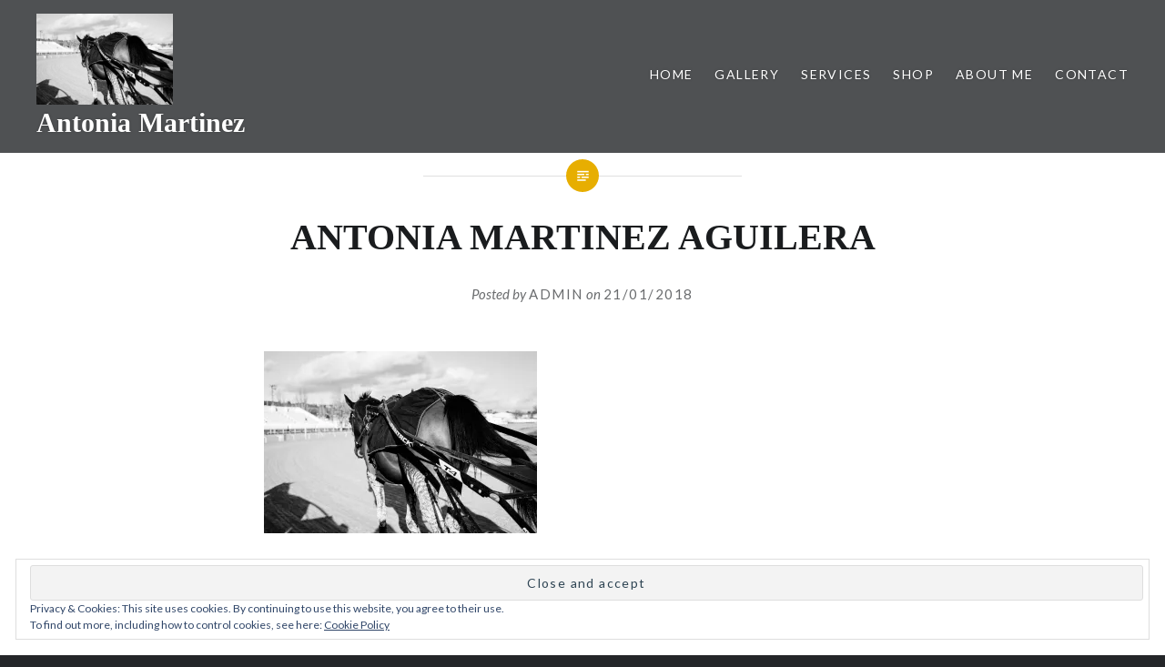

--- FILE ---
content_type: text/html; charset=UTF-8
request_url: https://antoniamartinezphotography.com/antonia-martinez-aguilera-52/
body_size: 6478
content:
<!DOCTYPE html>
<html lang="en-US">
<head>
<meta charset="UTF-8">
<meta name="viewport" content="width=device-width, initial-scale=1">
<link rel="profile" href="http://gmpg.org/xfn/11">
<link rel="pingback" href="https://antoniamartinezphotography.com/xmlrpc.php">

<title>ANTONIA MARTINEZ AGUILERA &#8211; Antonia Martinez</title>
<meta name='robots' content='max-image-preview:large' />
<link rel='dns-prefetch' href='//secure.gravatar.com' />
<link rel='dns-prefetch' href='//fonts.googleapis.com' />
<link rel='dns-prefetch' href='//s.w.org' />
<link rel='dns-prefetch' href='//v0.wordpress.com' />
<link rel='dns-prefetch' href='//widgets.wp.com' />
<link rel='dns-prefetch' href='//s0.wp.com' />
<link rel='dns-prefetch' href='//0.gravatar.com' />
<link rel='dns-prefetch' href='//1.gravatar.com' />
<link rel='dns-prefetch' href='//2.gravatar.com' />
<link rel='dns-prefetch' href='//i0.wp.com' />
<link rel='dns-prefetch' href='//i1.wp.com' />
<link rel='dns-prefetch' href='//i2.wp.com' />
<link rel="alternate" type="application/rss+xml" title="Antonia Martinez &raquo; Feed" href="https://antoniamartinezphotography.com/feed/" />
<link rel="alternate" type="application/rss+xml" title="Antonia Martinez &raquo; Comments Feed" href="https://antoniamartinezphotography.com/comments/feed/" />
<link rel="alternate" type="application/rss+xml" title="Antonia Martinez &raquo; ANTONIA MARTINEZ AGUILERA Comments Feed" href="https://antoniamartinezphotography.com/feed/?attachment_id=509" />
		<script type="text/javascript">
			window._wpemojiSettings = {"baseUrl":"https:\/\/s.w.org\/images\/core\/emoji\/13.1.0\/72x72\/","ext":".png","svgUrl":"https:\/\/s.w.org\/images\/core\/emoji\/13.1.0\/svg\/","svgExt":".svg","source":{"concatemoji":"https:\/\/antoniamartinezphotography.com\/wp-includes\/js\/wp-emoji-release.min.js?ver=5.8.12"}};
			!function(e,a,t){var n,r,o,i=a.createElement("canvas"),p=i.getContext&&i.getContext("2d");function s(e,t){var a=String.fromCharCode;p.clearRect(0,0,i.width,i.height),p.fillText(a.apply(this,e),0,0);e=i.toDataURL();return p.clearRect(0,0,i.width,i.height),p.fillText(a.apply(this,t),0,0),e===i.toDataURL()}function c(e){var t=a.createElement("script");t.src=e,t.defer=t.type="text/javascript",a.getElementsByTagName("head")[0].appendChild(t)}for(o=Array("flag","emoji"),t.supports={everything:!0,everythingExceptFlag:!0},r=0;r<o.length;r++)t.supports[o[r]]=function(e){if(!p||!p.fillText)return!1;switch(p.textBaseline="top",p.font="600 32px Arial",e){case"flag":return s([127987,65039,8205,9895,65039],[127987,65039,8203,9895,65039])?!1:!s([55356,56826,55356,56819],[55356,56826,8203,55356,56819])&&!s([55356,57332,56128,56423,56128,56418,56128,56421,56128,56430,56128,56423,56128,56447],[55356,57332,8203,56128,56423,8203,56128,56418,8203,56128,56421,8203,56128,56430,8203,56128,56423,8203,56128,56447]);case"emoji":return!s([10084,65039,8205,55357,56613],[10084,65039,8203,55357,56613])}return!1}(o[r]),t.supports.everything=t.supports.everything&&t.supports[o[r]],"flag"!==o[r]&&(t.supports.everythingExceptFlag=t.supports.everythingExceptFlag&&t.supports[o[r]]);t.supports.everythingExceptFlag=t.supports.everythingExceptFlag&&!t.supports.flag,t.DOMReady=!1,t.readyCallback=function(){t.DOMReady=!0},t.supports.everything||(n=function(){t.readyCallback()},a.addEventListener?(a.addEventListener("DOMContentLoaded",n,!1),e.addEventListener("load",n,!1)):(e.attachEvent("onload",n),a.attachEvent("onreadystatechange",function(){"complete"===a.readyState&&t.readyCallback()})),(n=t.source||{}).concatemoji?c(n.concatemoji):n.wpemoji&&n.twemoji&&(c(n.twemoji),c(n.wpemoji)))}(window,document,window._wpemojiSettings);
		</script>
		<style type="text/css">
img.wp-smiley,
img.emoji {
	display: inline !important;
	border: none !important;
	box-shadow: none !important;
	height: 1em !important;
	width: 1em !important;
	margin: 0 .07em !important;
	vertical-align: -0.1em !important;
	background: none !important;
	padding: 0 !important;
}
</style>
	<style type="text/css" media="all">
.wpautoterms-footer{background-color:#ffffff;text-align:center;}
.wpautoterms-footer a{color:#000000;font-family:Arial, sans-serif;font-size:14px;}
.wpautoterms-footer .separator{color:#cccccc;font-family:Arial, sans-serif;font-size:14px;}</style>
<link rel='stylesheet' id='wp-block-library-css'  href='https://antoniamartinezphotography.com/wp-includes/css/dist/block-library/style.min.css?ver=5.8.12' type='text/css' media='all' />
<style id='wp-block-library-inline-css' type='text/css'>
.has-text-align-justify{text-align:justify;}
</style>
<link rel='stylesheet' id='mediaelement-css'  href='https://antoniamartinezphotography.com/wp-includes/js/mediaelement/mediaelementplayer-legacy.min.css?ver=4.2.16' type='text/css' media='all' />
<link rel='stylesheet' id='wp-mediaelement-css'  href='https://antoniamartinezphotography.com/wp-includes/js/mediaelement/wp-mediaelement.min.css?ver=5.8.12' type='text/css' media='all' />
<link rel='stylesheet' id='wpautoterms_css-css'  href='https://antoniamartinezphotography.com/wp-content/plugins/auto-terms-of-service-and-privacy-policy/css/wpautoterms.css?ver=5.8.12' type='text/css' media='all' />
<link rel='stylesheet' id='bwg_fonts-css'  href='https://antoniamartinezphotography.com/wp-content/plugins/photo-gallery/css/bwg-fonts/fonts.css?ver=0.0.1' type='text/css' media='all' />
<link rel='stylesheet' id='sumoselect-css'  href='https://antoniamartinezphotography.com/wp-content/plugins/photo-gallery/css/sumoselect.min.css?ver=3.3.24' type='text/css' media='all' />
<link rel='stylesheet' id='mCustomScrollbar-css'  href='https://antoniamartinezphotography.com/wp-content/plugins/photo-gallery/css/jquery.mCustomScrollbar.min.css?ver=3.1.5' type='text/css' media='all' />
<link rel='stylesheet' id='bwg_frontend-css'  href='https://antoniamartinezphotography.com/wp-content/plugins/photo-gallery/css/styles.min.css?ver=1.5.81' type='text/css' media='all' />
<link rel='stylesheet' id='genericons-css'  href='https://antoniamartinezphotography.com/wp-content/plugins/jetpack/_inc/genericons/genericons/genericons.css?ver=3.1' type='text/css' media='all' />
<link rel='stylesheet' id='dyad-fonts-css'  href='https://fonts.googleapis.com/css?family=Lato%3A400%2C400italic%2C700%2C700italic%7CNoto+Serif%3A400%2C400italic%2C700%2C700italic&#038;subset=latin%2Clatin-ext' type='text/css' media='all' />
<link rel='stylesheet' id='dyad-style-css'  href='https://antoniamartinezphotography.com/wp-content/themes/dyad/style.css?ver=5.8.12' type='text/css' media='all' />
<link rel='stylesheet' id='jetpack_css-css'  href='https://antoniamartinezphotography.com/wp-content/plugins/jetpack/css/jetpack.css?ver=10.0.2' type='text/css' media='all' />
<script type='text/javascript' src='https://antoniamartinezphotography.com/wp-includes/js/jquery/jquery.min.js?ver=3.6.0' id='jquery-core-js'></script>
<script type='text/javascript' src='https://antoniamartinezphotography.com/wp-includes/js/jquery/jquery-migrate.min.js?ver=3.3.2' id='jquery-migrate-js'></script>
<script type='text/javascript' src='https://antoniamartinezphotography.com/wp-includes/js/dist/vendor/regenerator-runtime.min.js?ver=0.13.7' id='regenerator-runtime-js'></script>
<script type='text/javascript' src='https://antoniamartinezphotography.com/wp-includes/js/dist/vendor/wp-polyfill.min.js?ver=3.15.0' id='wp-polyfill-js'></script>
<script type='text/javascript' src='https://antoniamartinezphotography.com/wp-includes/js/dist/dom-ready.min.js?ver=71883072590656bf22c74c7b887df3dd' id='wp-dom-ready-js'></script>
<script type='text/javascript' src='https://antoniamartinezphotography.com/wp-content/plugins/auto-terms-of-service-and-privacy-policy/js/base.js?ver=2.4.6' id='wpautoterms_base-js'></script>
<script type='text/javascript' src='https://antoniamartinezphotography.com/wp-content/plugins/photo-gallery/js/jquery.sumoselect.min.js?ver=3.3.24' id='sumoselect-js'></script>
<script type='text/javascript' src='https://antoniamartinezphotography.com/wp-content/plugins/photo-gallery/js/jquery.mobile.min.js?ver=1.4.5' id='jquery-mobile-js'></script>
<script type='text/javascript' src='https://antoniamartinezphotography.com/wp-content/plugins/photo-gallery/js/jquery.mCustomScrollbar.concat.min.js?ver=3.1.5' id='mCustomScrollbar-js'></script>
<script type='text/javascript' src='https://antoniamartinezphotography.com/wp-content/plugins/photo-gallery/js/jquery.fullscreen.min.js?ver=0.6.0' id='jquery-fullscreen-js'></script>
<script type='text/javascript' id='bwg_frontend-js-extra'>
/* <![CDATA[ */
var bwg_objectsL10n = {"bwg_field_required":"field is required.","bwg_mail_validation":"This is not a valid email address.","bwg_search_result":"There are no images matching your search.","bwg_select_tag":"Select Tag","bwg_order_by":"Order By","bwg_search":"Search","bwg_show_ecommerce":"Show Ecommerce","bwg_hide_ecommerce":"Hide Ecommerce","bwg_show_comments":"Show Comments","bwg_hide_comments":"Hide Comments","bwg_restore":"Restore","bwg_maximize":"Maximize","bwg_fullscreen":"Fullscreen","bwg_exit_fullscreen":"Exit Fullscreen","bwg_search_tag":"SEARCH...","bwg_tag_no_match":"No tags found","bwg_all_tags_selected":"All tags selected","bwg_tags_selected":"tags selected","play":"Play","pause":"Pause","is_pro":"","bwg_play":"Play","bwg_pause":"Pause","bwg_hide_info":"Hide info","bwg_show_info":"Show info","bwg_hide_rating":"Hide rating","bwg_show_rating":"Show rating","ok":"Ok","cancel":"Cancel","select_all":"Select all","lazy_load":"0","lazy_loader":"https:\/\/antoniamartinezphotography.com\/wp-content\/plugins\/photo-gallery\/images\/ajax_loader.png","front_ajax":"0","bwg_tag_see_all":"see all tags","bwg_tag_see_less":"see less tags"};
/* ]]> */
</script>
<script type='text/javascript' src='https://antoniamartinezphotography.com/wp-content/plugins/photo-gallery/js/scripts.min.js?ver=1.5.81' id='bwg_frontend-js'></script>
<link rel="https://api.w.org/" href="https://antoniamartinezphotography.com/wp-json/" /><link rel="alternate" type="application/json" href="https://antoniamartinezphotography.com/wp-json/wp/v2/media/509" /><link rel="EditURI" type="application/rsd+xml" title="RSD" href="https://antoniamartinezphotography.com/xmlrpc.php?rsd" />
<link rel="wlwmanifest" type="application/wlwmanifest+xml" href="https://antoniamartinezphotography.com/wp-includes/wlwmanifest.xml" /> 
<meta name="generator" content="WordPress 5.8.12" />
<link rel='shortlink' href='https://wp.me/a9zDBr-8d' />
<link rel="alternate" type="application/json+oembed" href="https://antoniamartinezphotography.com/wp-json/oembed/1.0/embed?url=https%3A%2F%2Fantoniamartinezphotography.com%2Fantonia-martinez-aguilera-52%2F" />
<link rel="alternate" type="text/xml+oembed" href="https://antoniamartinezphotography.com/wp-json/oembed/1.0/embed?url=https%3A%2F%2Fantoniamartinezphotography.com%2Fantonia-martinez-aguilera-52%2F&#038;format=xml" />
<style type='text/css'>img#wpstats{display:none}</style>
		
<!-- Jetpack Open Graph Tags -->
<meta property="og:type" content="article" />
<meta property="og:title" content="ANTONIA MARTINEZ AGUILERA" />
<meta property="og:url" content="https://antoniamartinezphotography.com/antonia-martinez-aguilera-52/" />
<meta property="og:description" content="Visit the post for more." />
<meta property="article:published_time" content="2018-01-21T15:53:03+00:00" />
<meta property="article:modified_time" content="2018-01-21T15:53:03+00:00" />
<meta property="og:site_name" content="Antonia Martinez" />
<meta property="og:image" content="https://antoniamartinezphotography.com/wp-content/uploads/2018/01/antoniamartinezphotography-Documentary-Racetrack-8.jpg" />
<meta property="og:locale" content="en_US" />
<meta name="twitter:text:title" content="ANTONIA MARTINEZ AGUILERA" />
<meta name="twitter:image" content="https://i0.wp.com/antoniamartinezphotography.com/wp-content/uploads/2018/01/antoniamartinezphotography-Documentary-Racetrack-8.jpg?fit=1200%2C801&#038;ssl=1&#038;w=640" />
<meta name="twitter:card" content="summary_large_image" />
<meta name="twitter:description" content="Visit the post for more." />

<!-- End Jetpack Open Graph Tags -->
<link rel="icon" href="https://i0.wp.com/antoniamartinezphotography.com/wp-content/uploads/2018/01/cropped-antoniamartinezphotography-front-page-4.jpg?fit=32%2C32&#038;ssl=1" sizes="32x32" />
<link rel="icon" href="https://i0.wp.com/antoniamartinezphotography.com/wp-content/uploads/2018/01/cropped-antoniamartinezphotography-front-page-4.jpg?fit=192%2C192&#038;ssl=1" sizes="192x192" />
<link rel="apple-touch-icon" href="https://i0.wp.com/antoniamartinezphotography.com/wp-content/uploads/2018/01/cropped-antoniamartinezphotography-front-page-4.jpg?fit=180%2C180&#038;ssl=1" />
<meta name="msapplication-TileImage" content="https://i0.wp.com/antoniamartinezphotography.com/wp-content/uploads/2018/01/cropped-antoniamartinezphotography-front-page-4.jpg?fit=270%2C270&#038;ssl=1" />
</head>

<body class="attachment attachment-template-default single single-attachment postid-509 attachmentid-509 attachment-jpeg group-blog is-singular no-js">
<div id="page" class="hfeed site">
	<a class="skip-link screen-reader-text" href="#content">Skip to content</a>

	<header id="masthead" class="site-header" role="banner">
		<div class="site-branding">
			<a href="https://antoniamartinezphotography.com/" class="site-logo-link" rel="home" itemprop="url"><img width="449" height="300" src="https://i0.wp.com/antoniamartinezphotography.com/wp-content/uploads/2018/01/antoniamartinezphotography-Documentary-Racetrack-8.jpg?fit=449%2C300&amp;ssl=1" class="site-logo attachment-dyad-site-logo" alt="" loading="lazy" data-size="dyad-site-logo" itemprop="logo" srcset="https://i0.wp.com/antoniamartinezphotography.com/wp-content/uploads/2018/01/antoniamartinezphotography-Documentary-Racetrack-8.jpg?w=2100&amp;ssl=1 2100w, https://i0.wp.com/antoniamartinezphotography.com/wp-content/uploads/2018/01/antoniamartinezphotography-Documentary-Racetrack-8.jpg?resize=300%2C200&amp;ssl=1 300w, https://i0.wp.com/antoniamartinezphotography.com/wp-content/uploads/2018/01/antoniamartinezphotography-Documentary-Racetrack-8.jpg?resize=768%2C513&amp;ssl=1 768w, https://i0.wp.com/antoniamartinezphotography.com/wp-content/uploads/2018/01/antoniamartinezphotography-Documentary-Racetrack-8.jpg?resize=1024%2C684&amp;ssl=1 1024w, https://i0.wp.com/antoniamartinezphotography.com/wp-content/uploads/2018/01/antoniamartinezphotography-Documentary-Racetrack-8.jpg?resize=960%2C640&amp;ssl=1 960w, https://i0.wp.com/antoniamartinezphotography.com/wp-content/uploads/2018/01/antoniamartinezphotography-Documentary-Racetrack-8.jpg?resize=449%2C300&amp;ssl=1 449w, https://i0.wp.com/antoniamartinezphotography.com/wp-content/uploads/2018/01/antoniamartinezphotography-Documentary-Racetrack-8.jpg?w=2000&amp;ssl=1 2000w" sizes="(max-width: 449px) 100vw, 449px" data-attachment-id="509" data-permalink="https://antoniamartinezphotography.com/antonia-martinez-aguilera-52/" data-orig-file="https://i0.wp.com/antoniamartinezphotography.com/wp-content/uploads/2018/01/antoniamartinezphotography-Documentary-Racetrack-8.jpg?fit=2100%2C1402&amp;ssl=1" data-orig-size="2100,1402" data-comments-opened="1" data-image-meta="{&quot;aperture&quot;:&quot;5&quot;,&quot;credit&quot;:&quot;&quot;,&quot;camera&quot;:&quot;NIKON D750&quot;,&quot;caption&quot;:&quot;&quot;,&quot;created_timestamp&quot;:&quot;1513438672&quot;,&quot;copyright&quot;:&quot;ANTONIA MARTINEZ AGUILERA&quot;,&quot;focal_length&quot;:&quot;50&quot;,&quot;iso&quot;:&quot;125&quot;,&quot;shutter_speed&quot;:&quot;0.0015625&quot;,&quot;title&quot;:&quot;ANTONIA MARTINEZ AGUILERA&quot;,&quot;orientation&quot;:&quot;0&quot;}" data-image-title="ANTONIA MARTINEZ AGUILERA" data-image-description="" data-image-caption="" data-medium-file="https://i0.wp.com/antoniamartinezphotography.com/wp-content/uploads/2018/01/antoniamartinezphotography-Documentary-Racetrack-8.jpg?fit=300%2C200&amp;ssl=1" data-large-file="https://i0.wp.com/antoniamartinezphotography.com/wp-content/uploads/2018/01/antoniamartinezphotography-Documentary-Racetrack-8.jpg?fit=1000%2C668&amp;ssl=1" /></a>			<h1 class="site-title">
				<a href="https://antoniamartinezphotography.com/" rel="home">
					Antonia Martinez				</a>
			</h1>
			<p class="site-description"></p>
		</div><!-- .site-branding -->

		<nav id="site-navigation" class="main-navigation" role="navigation">
			<button class="menu-toggle" aria-controls="primary-menu" aria-expanded="false">Menu</button>
			<div class="primary-menu"><ul id="primary-menu" class="menu"><li id="menu-item-144" class="menu-item menu-item-type-custom menu-item-object-custom menu-item-home menu-item-144"><a title="Home" href="https://antoniamartinezphotography.com">Home</a></li>
<li id="menu-item-4100" class="menu-item menu-item-type-post_type menu-item-object-page menu-item-4100"><a href="https://antoniamartinezphotography.com/gallery-n/">Gallery</a></li>
<li id="menu-item-4078" class="menu-item menu-item-type-post_type menu-item-object-page menu-item-4078"><a href="https://antoniamartinezphotography.com/services/">Services</a></li>
<li id="menu-item-1913" class="menu-item menu-item-type-post_type menu-item-object-page menu-item-1913"><a href="https://antoniamartinezphotography.com/shop/">Shop</a></li>
<li id="menu-item-145" class="menu-item menu-item-type-post_type menu-item-object-page menu-item-145"><a href="https://antoniamartinezphotography.com/about-me/">About Me</a></li>
<li id="menu-item-150" class="menu-item menu-item-type-post_type menu-item-object-page menu-item-150"><a href="https://antoniamartinezphotography.com/contact/">Contact</a></li>
</ul></div>		</nav>

	</header><!-- #masthead -->

	<div class="site-inner">

		
		<div id="content" class="site-content">

	<main id="primary" class="content-area" role="main">

		
			
<article id="post-509" class="post-509 attachment type-attachment status-inherit hentry">
	

	<div class="entry-inner">

		<header class="entry-header">
			<div class="entry-meta">
							</div><!-- .entry-meta -->

			<h1 class="entry-title">ANTONIA MARTINEZ AGUILERA</h1>
			<div class="entry-posted">
				<div class="posted-info"><span class="byline">Posted by <span class="author vcard"><a class="url fn n" href="https://antoniamartinezphotography.com/author/admin/">admin</a></span></span> on <span class="posted-on"><a href="https://antoniamartinezphotography.com/antonia-martinez-aguilera-52/" rel="bookmark"><time class="entry-date published updated" datetime="2018-01-21T16:53:03+01:00">21/01/2018</time></a></span></div>			</div><!-- .entry-posted -->
		</header><!-- .entry-header -->

		<div class="entry-content">
			<p class="attachment"><a href='https://i0.wp.com/antoniamartinezphotography.com/wp-content/uploads/2018/01/antoniamartinezphotography-Documentary-Racetrack-8.jpg?ssl=1'><img width="300" height="200" src="https://i0.wp.com/antoniamartinezphotography.com/wp-content/uploads/2018/01/antoniamartinezphotography-Documentary-Racetrack-8.jpg?fit=300%2C200&amp;ssl=1" class="attachment-medium size-medium" alt="" loading="lazy" srcset="https://i0.wp.com/antoniamartinezphotography.com/wp-content/uploads/2018/01/antoniamartinezphotography-Documentary-Racetrack-8.jpg?w=2100&amp;ssl=1 2100w, https://i0.wp.com/antoniamartinezphotography.com/wp-content/uploads/2018/01/antoniamartinezphotography-Documentary-Racetrack-8.jpg?resize=300%2C200&amp;ssl=1 300w, https://i0.wp.com/antoniamartinezphotography.com/wp-content/uploads/2018/01/antoniamartinezphotography-Documentary-Racetrack-8.jpg?resize=768%2C513&amp;ssl=1 768w, https://i0.wp.com/antoniamartinezphotography.com/wp-content/uploads/2018/01/antoniamartinezphotography-Documentary-Racetrack-8.jpg?resize=1024%2C684&amp;ssl=1 1024w, https://i0.wp.com/antoniamartinezphotography.com/wp-content/uploads/2018/01/antoniamartinezphotography-Documentary-Racetrack-8.jpg?resize=960%2C640&amp;ssl=1 960w, https://i0.wp.com/antoniamartinezphotography.com/wp-content/uploads/2018/01/antoniamartinezphotography-Documentary-Racetrack-8.jpg?resize=449%2C300&amp;ssl=1 449w, https://i0.wp.com/antoniamartinezphotography.com/wp-content/uploads/2018/01/antoniamartinezphotography-Documentary-Racetrack-8.jpg?w=2000&amp;ssl=1 2000w" sizes="(max-width: 300px) 100vw, 300px" data-attachment-id="509" data-permalink="https://antoniamartinezphotography.com/antonia-martinez-aguilera-52/" data-orig-file="https://i0.wp.com/antoniamartinezphotography.com/wp-content/uploads/2018/01/antoniamartinezphotography-Documentary-Racetrack-8.jpg?fit=2100%2C1402&amp;ssl=1" data-orig-size="2100,1402" data-comments-opened="1" data-image-meta="{&quot;aperture&quot;:&quot;5&quot;,&quot;credit&quot;:&quot;&quot;,&quot;camera&quot;:&quot;NIKON D750&quot;,&quot;caption&quot;:&quot;&quot;,&quot;created_timestamp&quot;:&quot;1513438672&quot;,&quot;copyright&quot;:&quot;ANTONIA MARTINEZ AGUILERA&quot;,&quot;focal_length&quot;:&quot;50&quot;,&quot;iso&quot;:&quot;125&quot;,&quot;shutter_speed&quot;:&quot;0.0015625&quot;,&quot;title&quot;:&quot;ANTONIA MARTINEZ AGUILERA&quot;,&quot;orientation&quot;:&quot;0&quot;}" data-image-title="ANTONIA MARTINEZ AGUILERA" data-image-description="" data-image-caption="" data-medium-file="https://i0.wp.com/antoniamartinezphotography.com/wp-content/uploads/2018/01/antoniamartinezphotography-Documentary-Racetrack-8.jpg?fit=300%2C200&amp;ssl=1" data-large-file="https://i0.wp.com/antoniamartinezphotography.com/wp-content/uploads/2018/01/antoniamartinezphotography-Documentary-Racetrack-8.jpg?fit=1000%2C668&amp;ssl=1" /></a></p>
					</div><!-- .entry-content -->

			</div><!-- .entry-inner -->
</article><!-- #post-## -->


			
	<nav class="navigation post-navigation" role="navigation" aria-label="Posts">
		<h2 class="screen-reader-text">Post navigation</h2>
		<div class="nav-links"><div class="nav-previous"><a href="https://antoniamartinezphotography.com/antonia-martinez-aguilera-52/" rel="prev"><div class="nav-previous"><span class="nav-subtitle">Previous Post</span> <span class="nav-title">ANTONIA MARTINEZ AGUILERA</span></div></a></div></div>
	</nav>
		
		
<div class="comments-area-wrapper">

	<div id="comments" class="comments-area">

		
		
		
			<div id="respond" class="comment-respond">
		<h3 id="reply-title" class="comment-reply-title">Leave a Reply <small><a rel="nofollow" id="cancel-comment-reply-link" href="/antonia-martinez-aguilera-52/#respond" style="display:none;">Cancel reply</a></small></h3><form action="https://antoniamartinezphotography.com/wp-comments-post.php" method="post" id="commentform" class="comment-form" novalidate><p class="comment-notes"><span id="email-notes">Your email address will not be published.</span> Required fields are marked <span class="required">*</span></p><p class="comment-form-comment"><label for="comment">Comment</label> <textarea id="comment" name="comment" cols="45" rows="8" maxlength="65525" required="required"></textarea></p><p class="comment-form-author"><label for="author">Name <span class="required">*</span></label> <input id="author" name="author" type="text" value="" size="30" maxlength="245" required='required' /></p>
<p class="comment-form-email"><label for="email">Email <span class="required">*</span></label> <input id="email" name="email" type="email" value="" size="30" maxlength="100" aria-describedby="email-notes" required='required' /></p>
<p class="comment-form-url"><label for="url">Website</label> <input id="url" name="url" type="url" value="" size="30" maxlength="200" /></p>
<p class="comment-form-cookies-consent"><input id="wp-comment-cookies-consent" name="wp-comment-cookies-consent" type="checkbox" value="yes" /> <label for="wp-comment-cookies-consent">Save my name, email, and website in this browser for the next time I comment.</label></p>
<p class="comment-subscription-form"><input type="checkbox" name="subscribe_blog" id="subscribe_blog" value="subscribe" style="width: auto; -moz-appearance: checkbox; -webkit-appearance: checkbox;" /> <label class="subscribe-label" id="subscribe-blog-label" for="subscribe_blog">Notify me of new posts by email.</label></p><p class="form-submit"><input name="submit" type="submit" id="submit" class="submit" value="Post Comment" /> <input type='hidden' name='comment_post_ID' value='509' id='comment_post_ID' />
<input type='hidden' name='comment_parent' id='comment_parent' value='0' />
</p></form>	</div><!-- #respond -->
	
	</div><!-- #comments -->
</div><!-- .comments-area-wrapper -->

	</main><!-- #primary -->


		</div><!-- #content -->

		<footer id="colophon" class="site-footer" role="contentinfo">
			
				<div class="widget-area widget-one" role="complementary">
					<div class="grid-container">
						<aside id="eu_cookie_law_widget-2" class="widget widget_eu_cookie_law_widget">
<div
	class="hide-on-button"
	data-hide-timeout="30"
	data-consent-expiration="180"
	id="eu-cookie-law"
>
	<form method="post">
		<input type="submit" value="Close and accept" class="accept" />
	</form>

	Privacy &amp; Cookies: This site uses cookies. By continuing to use this website, you agree to their use. <br />
To find out more, including how to control cookies, see here:
		<a href="https://automattic.com/cookies/" rel="nofollow">
		Cookie Policy	</a>
</div>
</aside>					</div><!-- .grid-container -->
				</div><!-- #secondary -->

			
			<div class="footer-bottom-info has-social-menu">
				<div class="social-links"><ul id="menu-social-media" class="social-links-items"><li id="menu-item-149" class="menu-item menu-item-type-custom menu-item-object-custom menu-item-149"><a target="_blank" rel="noopener" href="https://www.instagram.com/antomartinezaguilera/"><span class="screen-reader-text">Instagram</span></a></li>
<li id="menu-item-146" class="menu-item menu-item-type-custom menu-item-object-custom menu-item-146"><a target="_blank" rel="noopener" href="https://www.facebook.com/antonia.gecklermartinez/"><span class="screen-reader-text">Facebook</span></a></li>
</ul></div>
				<div class="site-info">
					<a href="http://wordpress.org/">Proudly powered by WordPress</a>
					<span class="sep"> | </span>
					Theme: Dyad by <a href="http://wordpress.com/themes/dyad/" rel="designer">WordPress.com</a>.				</div><!-- .site-info -->
			</div><!-- .footer-bottom-info -->

		</footer><!-- #colophon -->

	</div><!-- .site-inner -->
</div><!-- #page -->

<script type='text/javascript' src='https://antoniamartinezphotography.com/wp-content/plugins/jetpack/_inc/build/photon/photon.min.js?ver=20191001' id='jetpack-photon-js'></script>
<script type='text/javascript' src='https://antoniamartinezphotography.com/wp-includes/js/imagesloaded.min.js?ver=4.1.4' id='imagesloaded-js'></script>
<script type='text/javascript' src='https://antoniamartinezphotography.com/wp-content/themes/dyad/js/navigation.js?ver=20120206' id='dyad-navigation-js'></script>
<script type='text/javascript' src='https://antoniamartinezphotography.com/wp-content/themes/dyad/js/skip-link-focus-fix.js?ver=20130115' id='dyad-skip-link-focus-fix-js'></script>
<script type='text/javascript' src='https://antoniamartinezphotography.com/wp-includes/js/comment-reply.min.js?ver=5.8.12' id='comment-reply-js'></script>
<script type='text/javascript' src='https://antoniamartinezphotography.com/wp-includes/js/masonry.min.js?ver=4.2.2' id='masonry-js'></script>
<script type='text/javascript' src='https://antoniamartinezphotography.com/wp-content/themes/dyad/js/global.js?ver=20151204' id='dyad-global-js'></script>
<script type='text/javascript' src='https://antoniamartinezphotography.com/wp-content/plugins/jetpack/_inc/build/widgets/eu-cookie-law/eu-cookie-law.min.js?ver=20180522' id='eu-cookie-law-script-js'></script>
<script type='text/javascript' src='https://antoniamartinezphotography.com/wp-includes/js/wp-embed.min.js?ver=5.8.12' id='wp-embed-js'></script>
<script src='https://stats.wp.com/e-202603.js' defer></script>
<script>
	_stq = window._stq || [];
	_stq.push([ 'view', {v:'ext',j:'1:10.0.2',blog:'141480741',post:'509',tz:'1',srv:'antoniamartinezphotography.com'} ]);
	_stq.push([ 'clickTrackerInit', '141480741', '509' ]);
</script>

</body>
</html>

<!-- Page generated by LiteSpeed Cache 4.2 on 2026-01-13 06:34:40 -->